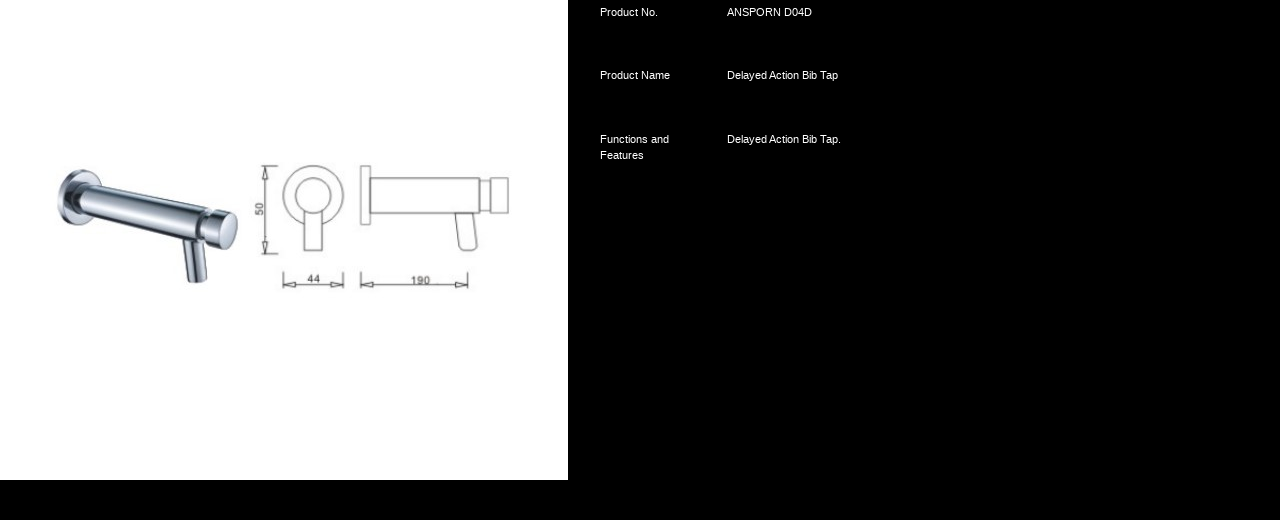

--- FILE ---
content_type: text/html
request_url: http://ansporn.com/products_discp/ANSPORN-D04D.html
body_size: 3011
content:
<!DOCTYPE html PUBLIC "-//W3C//DTD XHTML 1.0 Transitional//EN" "http://www.w3.org/TR/xhtml1/DTD/xhtml1-transitional.dtd">
<html xmlns="http://www.w3.org/1999/xhtml">
<head>
<meta http-equiv="Content-Type" content="text/html; charset=utf-8" />
<title>Untitled Document</title>

<!-- content should not be text/html -->
    <!--[if gte IE 8]>
        <style type="text/css" media="screen">
            /* ie8 */
            @import url("../css/type_ie.css");
        </style>
    <![endif]-->
        
    <!--[if lt IE 8]>
        <style type="text/css" media="screen">
            /* ie7 */
            @import url("../css/type_ie.css");
        </style>
    <![endif]-->
  
    <![if !IE]>
        <style type="text/css" media="screen">
             /* standards-compliant browser */
            @import url("../css/type.css");   
        </style>
    <![endif]>
    
    <style type="text/css" media="screen">
        @import url("../css/page.css");      
	</style>
</head>

<body style="padding:0; margin:0; background:#000 !important;">
<table width="900px" height="480" cellspacing="0" cellpadding="0" border="0" class="products_lightbox">
<tr>
	<td width="300px" rowspan="5" align="center" valign="middle" bgcolor="#fff"><img src="../images/products/ANSPORN_D04D_L.jpg" /></td>
    <td width="10" height="15px;">&nbsp;</td>
    <td width="100px" valign="top" style="color:#fff;">Product No.</td>
    <td width="490px" valign="top" style="color:#fff;">ANSPORN D04D</td>
</tr>
<tr>
	<td width="10" height="15px;">&nbsp;</td>
	<td width="100" valign="top" style="color:#fff;">Product Name</td>
    <td width="490" valign="top" style="color:#fff;">Delayed Action Bib Tap</td>
</tr>
<!--
<tr>
	<td width="10" height="15px;">&nbsp;</td>
	<td width="100" valign="top" style="color:#fff;">Parameters</td>
    <td width="490" valign="top" style="color:#fff;">
    <ul>
    	<li>Power supply: DC 6V(four AAA alkaline batteries)</li>
        <li>Static power consumption: 0.5mW(AC6V)</li>
        <li>When four AAA alkaline batteries are used, and presuming that the product is used for 300 times a day, the power supply can last for 2 years.</li>
        <li>Inductive range: 8cm-20cm automatic distance measurement</li>
        <li>Suitable water pressure: 0.02-0.8Mpa</li>
        <li>Preferable design water pressure: 0.1-0.3Mpa</li>
        <li>Ambient temperature of operation: 1-55</li>
        <li>Water inlet/outlet pipe caliber: G(1/2)(DN15)</li>
    </ul>
    </td>
</tr>
-->
<tr>
	<td width="10" height="15px;">&nbsp;</td>
	<td width="100" valign="top" style="color:#fff;">Functions and Features</td>
    <td width="490" valign="top" style="color:#fff;">Delayed Action Bib Tap.</td>
</tr>
<tr>
	<td width="10" height="15px;">&nbsp;</td>
	<td height="20px" colspan="2" valign="bottom">
    <!-- <a href="../images/installation/HF-S001.jpg" target="_blank">Explanation of Installation</a> --></td>
</tr>
</table>
</body>
</html>


--- FILE ---
content_type: text/css
request_url: http://ansporn.com/css/type.css
body_size: 212
content:
@font-face {
    font-family: DaxLight;
	src: url(../type/Dax-Light.otf) format("opentype");
}

@font-face {
    font-family: DaxLightExpert;
	src: url(../type/Dax-LightExpert.otf) format("opentype");
}


--- FILE ---
content_type: text/css
request_url: http://ansporn.com/css/page.css
body_size: 6057
content:
@import "base.css";
@import "menu.css";

html, body{
	padding: 0;
	margin: 0;
	height: auto !important;
}

#wrap {
	width: 100%;
	min-width: 1024px;
	margin: 0 auto;
}

#main {
	background: #ffffff;
	margin: 0 auto;
	padding-bottom: 90px !important;
}

#top{
	padding-bottom: 28px; height: 6px; min-width: 1024px;
}
#top .topline_lf{
	width: 30%;
	height: 6px;
	background: #2f2f2f;
	float: left;
}
#top .topline_rt{
	width: 70%;
	height: 6px;
	background: #938e81;
	float: left;
}
/**************************header *************************/
#header{
	width: 1024px;
	height: 90px;
	margin: 0 auto;
}

#logo{
	background: url(../images/Logo_ANSPORN.png) no-repeat;
	width: 195px;
	height: 60px;
	float: left;
}
#navigation{
	float: right;
	text-align: right;
}
#navigation .sublogo{
	height: 35px;
	padding-bottom: 5px;
}


/************************* content ************************/
#main_banner_container{
	width: 1024px;
	margin: 0 auto;
}
#main_banner{
	width: 754px;
	height: 375px;
	float: left;
	
	background: url(../images/banner_main.jpg) top left no-repeat;
}

.bannerbox{
	width: 305px;
	height: 115px;
	padding: 20px 40px 0px 40px;
	margin-top: 210px;
	
	background: url(../images/bg_bannerbox.png) repeat;
}
.bannerbox p{
	font-size: 12px;
	color: #b4b4b4 !important;
}

#feature_news{
	width: 250px;
	height: 355px;
	padding: 10px;
	float: left;
	background: #2f2f2f;
}
#feature_news p{
	color: #dbdbdb !important;
}
#feature_news .fnews{
	padding: 25px 10px;
}
#feature_news .fproduct{
	padding: 10px;
	background: #161616;
}

#home_content_container{
	background: #413d33;
	border-top: 4px solid #938e81;
	margin-top: -49px;	
	padding: 84px 0px 30px 0px;
}

#home_content{
	width: 1004px;
	margin: 0 auto;
}
#home_content .left{
	width: 300px;
	padding-right: 80px;
	float: left;
}
#home_content .mid{
	width: 290px;
	padding-right: 85px;
	float: left;
}
#home_content .right{
	width: 249px;
	float: left;
}

#main_content_container{
	background: #413d33;
	border-top: 4px solid #938e81;
	margin-top: 10px;
	padding: 0px 0px 40px 0px;
}

#breadcrumbs_container{
	border-bottom: 1px solid #555044;
	padding: 15px 0px;
}
#breadcrumbs{
	width: 1024px;
	margin: 0 auto;
	font-size: 11px;
	color: #a19d92;
}
#breadcrumbs .highlight{
	color: #d0cbbe;
	background: none !important;
}

#main_content{
	width: 1024px;
	margin: 0 auto;
	padding: 40px 0px 0px 0px;
}

#main_content .left{
	width: 270px;
	float: left;
	margin-right: 30px;
}
#main_content .right{
	width: 714px;
	float: left;
	padding-right:10px;
}

#quicklinks_container{
	background: #161616;
	padding: 20px;
}

#quicklinks_container .quicklinks{
	padding: 10px 0px 0px 0px;
}
#quicklinks_container .quicklinks ul{
	font-size: 12px !important;
}

#quicklinks_container .contactadd{
	padding: 10px 5px;
}
#quicklinks_container .contactinfo{
	padding: 20px 5px 10px 5px;
	border-top: 1px solid #413d33;
}
.contactinfo{
	font-size: 107.7%;
	line-height: 24px;
	color: #b69853;
}
.contactinfo a{
	color: #ffffff; text-decoration: none; border-bottom: 0px dotted #dfd0ac;
}
.contactinfo a:hover{
	color: #dfd0ac; text-decoration: none; border-bottom: 1px dotted #dfd0ac;
}

#quicklinks_container .newsfeed{
	padding: 20px 5px 10px 5px;
	border-top: 1px solid #413d33;	
}
.newsfeed h1{
	color: #bab4a4;
}

.products_title{
	font-size: 123.1%;
	margin-bottom:15px;
	color: #ffffff;
	font-family: Arial, Helvetica, sans-serif;
}

a div.products_object{
	background: #504b40;
}
a:hover div.products_object{
	background: #2f2c25;
}

.products_object{
	width: 140px;
	font-size: 107.7%;
	background: #504b40;
	color: #ffffff;
	text-align: center;
	float: left;
	
	padding: 8px 8px 12px 8px;
	margin: 0px 30px 30px 0px;
}
.products_object img{
	margin-bottom: 8px;
	border: 0px;
}
/************************* footer ************************/
#footer {
	min-width: 1024px;
	height: 90px !important;
	margin-top: -90px !important;
	border-top: 1px solid #555044;
	background: #161616;
}

#footer_content{
	width: 1004px;
	margin: 0 auto;
	padding:20px 0px 0px 0px;
}

#footer_content .contactinfo{
	width: 300px;
	float: left;
	
	font-size: 138.5%;
	font-family: "DaxLight", Helvetica, Arial, sans-serif;
	color: #716a57;
}

.copyright {
	width: 600px;
	float: right;
	text-align: right;
}

.copyright p{
	color: #48443a !important;
}

/************* enquiry form *********************/
/* enquiry form */
.table{
	 color: #fff; font-size: 84.6%; line-height: 16px; padding: 20px 0px;
}

.enqform_lf{
	width: 100px;
	text-align: right;
	padding: 13px 0px 15px 0px;
	float: left;
}
.enqform_rt{
	width: 400px;
	text-align: left;
	padding: 10px 0px 10px 20px;
	float: left;
}
.enqform_sup{
	width: 20px;
	padding-top: 5px;
	float: left;
}

input.in{
	font-size: 100%;
	font-family: Arial, Helvetica, sans-serif;
	color: #161616;
	
	width: 280px;
	height: 22px;
	background-color: #938e81;
	border: 1px solid #333333;
	padding: 3px 3px 0px 3px;
}

textarea
{
	font-size: 100%;
	font-family: Arial, Helvetica, sans-serif;
	color: #161616;
	
	width: 385px;
	height: 120px;
	background-color: #938e81;
	border: 1px solid #333333;
	padding: 0px 0px 0px 3px;
}

input.submit{
	width: 80px;
	height: 40px;
	cursor: pointer;
	
	color: #d8c493;
	background-color: #161616;
	border: 3px solid #5b5548;
}
input.submit:hover{
	color: #ffffff;
	background-color: #5b5548;
	border: 3px solid #161616;
}

/************* fancy box *********************/
table.products_lightbox{
	font-family: Arial, Helvetica, sans-serif;
	color: #333333 !important;
}

table.products_lightbox ul{
	padding: 0px !important;
	margin-top: 0 !important;
	margin-bottom: 0 !important;
}
table.products_lightbox ul li{
	font-size: 11px !important;
	padding: 0px 0px 5px 10px !important;
}

--- FILE ---
content_type: text/css
request_url: http://ansporn.com/css/base.css
body_size: 4384
content:
/* -------------------------------------------------------------- 
   
   typography.css
   * Sets up some sensible default typography.
   * Based on the typography.css portion of Blueprint CSS @ http://blueprintcss.org/
   
-------------------------------------------------------------- */

/* Default font settings. 
   The font-size percentage is of 16px. (0.813 * 16px ~ 13px) */
body { 
  font-size: 81.3%;
  color: #ff0000;
  background: #fff;
  font-family: Arial, "Helvetica Neue", Helvetica, sans-serif;
}

div.clearall {
	clear: both; margin: 0; padding: 0; width: auto;
}

.nomargin{
	margin: 0px !important;
	padding: 0px !important;
}

a.nolink{
	border-bottom: 0px !important;
}
/* Headings
-------------------------------------------------------------- */

h1,h2,h3,h4,h5,h6 { font-weight: normal; color: #111; }

h1 { font-size: 138.5%; margin-bottom: 22px;					color: #887344;		font-family: Arial, Helvetica, sans-serif;}
h2 { font-size: 153.8%; margin-bottom: 15px; 					color: #fff;		font-family: "DaxLight", Helvetica, Arial, sans-serif;}
h3 { font-size: 153.8%; margin-bottom: 15px; 					color: #bab4a4; 	font-family: "DaxLight", Helvetica, Arial, sans-serif;}
h4 { font-size: 84.6%; line-height: 16px;						color: #b69853;		font-family: Arial, Helvetica, sans-serif; font-weight: bold;}
h5 { font-size: 84.6%; line-height: 16px;						color: #dfd0ac;		font-family: Arial, Helvetica, sans-serif; font-weight: bold;}
h6 { font-size: 107.7%; margin-bottom: 22px;					color: #b69853;		font-family: Arial, Helvetica, sans-serif;}

h1 img, h2 img, h3 img, 
h4 img, h5 img, h6 img {
  margin: 0;
}


/* Text elements
-------------------------------------------------------------- */

p           { font-size: 84.6%; line-height: 16px; margin-bottom: 15px; color: #fff;}
p img.left  { float: left; margin: 1.5em 1.5em 1.5em 0; padding: 0; }
p img.right { float: right; margin: 1.5em 0 1.5em 1.5em; }

a:focus, 
a:hover     { color: #dfd0ac; text-decoration: none; border-bottom: 1px dotted #dfd0ac;}
a           { color: #b69853; text-decoration: none; border-bottom: 1px dotted #555044;}

blockquote  { margin: 1.5em; color: #666; font-style: italic; }
strong      { font-weight: bold; }
em,dfn      { font-style: italic; }
dfn         { font-weight: bold; }
sup, sub    { line-height: 0; }

abbr, 
acronym     { border-bottom: 1px dotted #666; }
address     { margin: 0 0 1.5em; font-style: italic; }
del         { color:#666; }

pre 				{ margin: 1.5em 0; white-space: pre; }
pre,code,tt { font: 1em 'andale mono', 'lucida console', monospace; line-height: 1.5; }


/* Lists
-------------------------------------------------------------- */

li ul, 
li ol       { }
ul, ol      { margin: 10px 10px 20px 20px; color: #fff; font-size: 84.6%; line-height: 16px;}

ul          { list-style-type: none; list-style-image: url(../images/list_style_01.png);}
ul li,
ol li		{ padding: 0px 0px 10px 10px;}

ul a		{ color: #ffffff; text-decoration: none; border-bottom: 0px dotted #dfd0ac;}
ul a:hover	{ color: #dfd0ac; text-decoration: none; border-bottom: 1px dotted #dfd0ac;}

ol          { list-style-type: decimal; }

dl          { margin: 0 0 1.5em 0; }
dl dt       { font-weight: bold; }
dd          { margin-left: 1.5em;}


/* Tables
-------------------------------------------------------------- */

table       { width:100%; color: #fff; font-size: 84.6%; line-height: 16px;}
th          { font-weight: bold; }
thead th 		{ background: #c3d9ff; }
th,td,caption { padding: 4px 10px 4px 5px; }
tr.even td  { background: #e5ecf9; }
tfoot       { font-style: italic; }
caption     { background: #eee; }


/* Misc classes
-------------------------------------------------------------- */

.small      { font-size: .8em; margin-bottom: 1.875em; line-height: 1.875em; }
.large      { font-size: 1.2em; line-height: 2.5em; margin-bottom: 1.25em; }
.hide       { display: none; }

.quiet      { color: #666; }
.loud       { color: #000; }
.highlight  { background:#ff0; }
.added      { background:#060; color: #fff; }
.removed    { background:#900; color: #fff; }

.first      { margin-left:0; padding-left:0; }
.last       { margin-right:0; padding-right:0; }
.top        { margin-top:0; padding-top:0; }
.bottom     { margin-bottom:0; padding-bottom:0; }

--- FILE ---
content_type: text/css
request_url: http://ansporn.com/css/menu.css
body_size: 2001
content:
@charset "UTF-8";

#nav{
	width: 600px;
	height: 50px;
	border: 0px;
}
#nav a{
	border-bottom: 0px !important;
}

ul.dropdown,
ul.dropdown li,
ul.dropdown ul {
	list-style: none;
	margin: 0;
	padding: 0;	
}

ul.dropdown {
	position: relative;
	z-index: 597;
	float: left;
}

ul.dropdown li {
	float: right;
	vertical-align: middle;
	zoom: 1;
	font-size: 12px;
}

ul.dropdown li.nochild{
	background: none !important;
}

ul.dropdown li.hover,
ul.dropdown li:hover {
	position: relative;
	z-index: 599;
	cursor: default;
	background: url(../images/bg_navdropdown.png) repeat;
}

ul.dropdown ul {
	/* visibility: hidden; */
	display: none;
	position: absolute;
	top: 100%;
	left: 0;
	z-index: 598;
	width: 100%;
	background: url(../images/bg_navdropdown.png) repeat;
}

ul.dropdown ul li {
	float: none;
}

ul.dropdown ul ul {
	top: 0px;
	left: 99%;
}

ul.dropdown li:hover > ul {
	/* visibility: visible; */
	display:block;
}

/****************************************************************************************************/

ul.dropdown {
	margin: 0px;
}

ul.dropdown li {
	padding: 10px 12px;
	color: #3d3114;
	margin: 0px 0px;
}

ul.dropdown li.hover,
ul.dropdown li:hover {
	color: #b69853;
}

ul.dropdown a:link,
ul.dropdown a:visited	{ color: #3d3114; text-decoration: none; }
ul.dropdown a:hover		{ color: #b69853; }
ul.dropdown a:active	{ color: #b69853; }

ul.dropdown ul {
	width: 180px;
}

ul.dropdown ul li {
	font-weight: normal;
	margin: 5px;
	padding: 5px 5px;
	background-image: none;
	text-align: left;
	font-size: 11px;
}
ul.dropdown ul li:hover{
	background: none;
	background-image: none;
}

ul.dropdown ul li a:link,
ul.dropdown ul li a:visited	{ color: #b4b4b4; text-decoration: none; }
ul.dropdown ul li a:hover	{ color: #b69853; }
ul.dropdown ul li a:active	{ color: #b4b4b4; }

ul.dropdown ul ul{
	width: 160px;
}
ul.dropdown ul ul li{
	font-size: 11px;
}